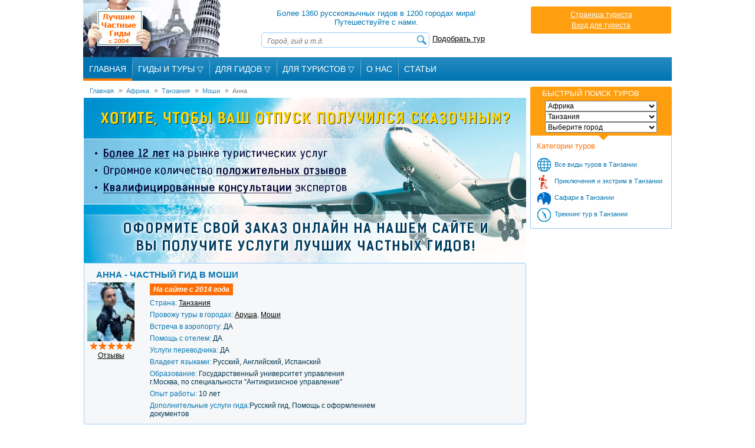

--- FILE ---
content_type: text/html; charset=windows-1251
request_url: https://www.bestprivateguides.com/guide-in-tanzania/tanzania-travel-5420/index.php
body_size: 20647
content:
<!DOCTYPE HTML>
<html itemscope itemtype="http://schema.org/TravelAgency">
<head>
 <meta http-equiv="Content-Type" content="text/html; charset=windows-1251" />
 <title>Русский гид  в Моши, Танзания. Анна</title>
 <meta name="description" content="Русский гид - Анна в Моши. Индивидуальные туры и экскурсии в Танзании" />
 <meta property="og:title" content="" />
 <meta property="og:type" content="article" />
 <meta property="og:url" content="https://www.bestprivateguides.com/guide-in-tanzania/tanzania-travel-5420/index.php" />
 <meta property="og:image" content="https://www.bestprivateguides.com/guide-in-tanzania/tanzania-travel-5420/guide-tanzania-5420.jpg" />
 <meta property="og:site_name" content="www.BestPrivateGuides.com" />
 <meta property="fb:app_id" content="384802078251326" />
 <meta property="og:description" content="" />
 <meta itemprop="name" content="" />
 <meta itemprop="description" content="" />
 <meta itemprop="image" content="https://www.bestprivateguides.com/guide-in-tanzania/tanzania-travel-5420/guide-tanzania-5420.jpg" />
 <meta itemprop="url" content="https://www.bestprivateguides.com/guide-in-tanzania/tanzania-travel-5420/index.php" />
 <!--[if lt IE 8]>
    <div style=' clear: both; text-align:center; position: relative;color:red;font-weight:bold;padding:10px 0;'>
    	Вы используете старую версию браузера Internet Explorer. Для корректного отображения сайта рекомендуем <a href="http://windows.microsoft.com/en-us/internet-explorer/download-ie">обновить ваш браузер</a>.    </div>
 <![endif]-->


 <meta name="viewport" content="width=device-width,initial-scale=1.0">
 <link rel='stylesheet' type='text/css' media='all' href='/css/main2301181156.css'>
 <link rel="stylesheet" type="text/css" media="all" href="/css/320_3011151259.css" />
 <link rel="stylesheet" type="text/css" media="all" href="/css/480_2206151538.css" />
 <link rel="stylesheet" type="text/css" media="all" href="/css/768_2206151538.css" />
 <link rel="stylesheet" type="text/css" href="/skin.css">
 <style type='text/css'>.jcarousel {height: 160px;}</style>
 <link rel="icon" href="/favicon.ico" type="image/x-icon">
 <link rel="shortcut icon" href="/favicon.ico" type="image/x-icon">
 <link rel="apple-touch-icon" href="/apple-touch-icon.png">
 <link rel="apple-touch-icon" sizes="76x76" href="/apple-touch-icon-76x76.png">
 <link rel="apple-touch-icon" sizes="120x120" href="/apple-touch-icon-120x120.png">
 <script type="text/javascript" src="/js/jquery-1.11.3.min.js"></script>
 <script type="text/javascript" src="/js/jquery-migrate-1.2.1.min.js"></script>
 <script type="text/javascript" src="/js/jquery.placeholder.min.js"></script>
 <script type="text/javascript" src="/js/jquery.jcarousel.min.js"></script>
 <script type="text/javascript" src="/js/jquery.touchwipe.min.js"></script>
 <script src="/js/slides.min.jquery.js"></script>
 <script type="text/javascript" src="/js/newscript.js"></script>
  <!--[if IE]>
  <script src="/js/html5.js"></script>
 <![endif]-->
  <script type="text/javascript" src="/fancybox_new/jquery.mousewheel-3.0.6.pack.js"></script>
 <link rel="stylesheet" type="text/css" href="/fancybox_new/jquery.fancybox.css?v=2.1.3" />
 <script type="text/javascript" src="/fancybox_new/jquery.fancybox.pack.js?v=2.1.3"></script>
 <script type="text/javascript">
   $(document).ready(function() {
     $("a.largepict").fancybox();
   });
 </script>
 <script type='text/javascript'>
   $(document).ready( function(){
     $(window.location.hash).trigger('click');
   });
 </script>
     <script >
         window.___gcfg = {
             lang: 'ru',             parsetags: 'onload'
         };
     </script>
     <script src="https://apis.google.com/js/platform.js" async defer></script>
     
<!-- Google tag (gtag.js) -->
<script async src="https://www.googletagmanager.com/gtag/js?id=G-EKBVGFTGW9"></script>
<script>
  window.dataLayer = window.dataLayer || [];
  function gtag(){dataLayer.push(arguments);}
  gtag('js', new Date());

  gtag('config', 'G-EKBVGFTGW9');
</script>
</head>

<body>

<div id="fb-root"></div>
<script>(function(d, s, id) {
        var js, fjs = d.getElementsByTagName(s)[0];
        if (d.getElementById(id)) return;
        js = d.createElement(s); js.id = id;
        js.src = "//connect.facebook.net/ru_RU/sdk.js#xfbml=1&version=v2.9&appId=384802078251326";
        fjs.parentNode.insertBefore(js, fjs);
    }(document, 'script', 'facebook-jssdk'));</script>
    <div id="wrapper">
 <header>
  <span class="head1"><a href="/">Лучшие частные гиды с 2004</a></span>
  <div class="hCenter">
   Более 1360 русскоязычных гидов в 1200 городах мира! Путешествуйте с нами.   <img src="/images1/search-button.png" alt="" id="searchref"><img src="/images1/menu-button.png" alt="" id="menuref">
   <form class="searchform" name="searchform" method='get' action='/search_results.php' accept-charset="UTF-8" onsubmit="if (this.search.value.length<4)return false;"><span class="search"><input name="search" type="text" placeholder="Город, гид и т.д."><button type="submit"></button></span><a href="/tour-search">Подобрать тур</a></form>
  </div>

  <div class="hRight">
  <div>
<a href='/tourist-cabinet.php'>Страница туриста</a><br><a href='/tourist-login.php?back=%2Fguide-in-tanzania%2Ftanzania-travel-5420%2Findex.php'>Вход для туриста</a></div>
  </div>
  <ul class="mainNav">
   <li><a class="active" href="/">Главная</a></li>
<li class="menutop" id="menutopgt"><div><div id="menurootgt" class="menuroot">Гиды и туры <span class='menudownrow'>&#9661;</span></div>
    <div id="menulistgt" class="menulist">
        <a href="/countries.php">Все континенты</a>
        <a href="/australia.php">Австралия</a>
        <a href="/asia.php">Азия</a>
        <a href="/europe.php">Европа</a>
        <a href="/africa.php">Африка</a>
        <a href="/north_america.php">Северная Америка</a>
        <a href="/south_america.php">Южная Америка</a>
    </div>
</div></li>
<li class="menutop" id="menutopfg"><div><div id="menurootfg" class="menuroot">Для Гидов <span class='menudownrow'>&#9661;</span></div>
    <div id="menulistfg" class="menulist">
        <a href="/login.php">Кабинет Гида</a>
        <a href="/register.php">Регистрация Гидов</a>
    </div>
</div></li>
<li class="menutop" id="menutopft"><div><div id="menurootft" class="menuroot">Для Туристов <span class='menudownrow'>&#9661;</span></div>
    <div id="menulistft" class="menulist">
        <a href="/tourist-login.php">Кабинет Туриста</a>
        <a href="/contactadm.php">Жалобы и Предложения</a>
    </div>
</div></li>
<li><a href="/about-us.php">О Нас</a></li>
<li><a href="/articles/">Статьи</a></li>
  </ul>
     <div class="social" style='width:210px;'><div id='topfblike' style='width:110px;' class="fb-like" data-href="https://www.bestprivateguides.com/guide-in-tanzania/tanzania-travel-5420/index.php" data-send="false" data-layout="button_count" data-width="110" data-show-faces="true"></div>   </div>
 </header>
<div id='container'>
 <div id='content'>
    <div class="breadcrumb"><span itemscope itemtype="https://data-vocabulary.org/Breadcrumb"><a href="/" itemprop="url"><span itemprop="title">Главная</span></a></span><span itemscope itemtype="https://data-vocabulary.org/Breadcrumb"><a class="breadcrumbPointers" href="/africa.php" itemprop="url"><span itemprop="title">Африка</span></a></span><span itemscope itemtype="https://data-vocabulary.org/Breadcrumb"><a class="breadcrumbPointers" href="/guide-in-tanzania/index.php" itemprop="url"><span itemprop="title">Танзания</span></a></span><span itemscope itemtype="https://data-vocabulary.org/Breadcrumb"><a class="breadcrumbPointers" href="/guide-in-tanzania/tours-in-city-moshi-495/index.php" itemprop="url"><span itemprop="title">Моши</span></a></span><span itemscope itemtype="https://data-vocabulary.org/Breadcrumb"><a class="breadcrumbPointers active" href="/guide-in-tanzania/tanzania-travel-5420/index.php" itemprop="url"><span itemprop="title">Анна</span></a></span></div>
<div id='landingbaner'></div>
<div class='gidCase' style="height:100%">
<h1>Анна - Частный гид в Моши</h1>
 <div class='clear'></div>
 <div class='lGidInf'>
  <a class='largepict' href='/guide-in-tanzania/tanzania-travel-5420/guide-tanzania-5420.jpg' title='Частный гид в Моши'><img src='/guide-in-tanzania/tanzania-travel-5420/sm-guide-tanzania-5420.jpg' alt='Частный гид в Моши' title='Частный гид в Моши' style="margin-bottom:2px;"></a>
<span class='stars5 stars' style='margin-left:5px' title='Отлично'></span>
  <div style="width:80px;text-align:center;"><a href="#reviews">Отзывы</a></div>
 </div>
 <div class='cGidInf'>
<span class='gidSince2'>&nbsp;На сайте с 2014 года&nbsp;</span>
<span class='GidMainInf'>Страна: <a href="/guide-in-tanzania/index.php">Танзания</a></span>
<span class='GidMainInf'>Провожу туры в городах:
 <a href="/guide-in-tanzania/tours-in-city-arusha-1143/index.php">Аруша</a>, <a href="/guide-in-tanzania/tours-in-city-moshi-495/index.php">Моши</a></span>
<span class='GidMainInf'>Встреча в аэропорту: <span>ДА</span></span>
<span class='GidMainInf'>Помощь с отелем: <span>ДА</span></span>
<span class='GidMainInf'>Услуги переводчика: <span>ДА</span></span>
<span class='GidMainInf'>Владеет языками: <span>Русский, Английский, Испанский</span></span>
<span class='GidMainInf'>Образование: <span>Государственный университет управления г.Москва, по специальности "Антикризисное управление"</span></span>
<span class='GidMainInf'>Опыт работы: <span>10 лет</span></span>
<span class='GidMainInf'>Дополнительные услуги гида:<span>Русский гид, Помощь с оформлением документов</span></span>
 </div>
 <div class='rGidInf'>
      <div id='map_canvas' style='margin:1px;width:240px;height:220px;'></div>
 </div>
 <div class='clear'></div>
</div>
<div class='hirAskAdd'>
 <div class="content-buttons">
  <a class="left-button" href="/contact.php?guide_id=5420"><span class="in"><span class="in">заказать услуги гида</span></span></a>
  <a class="center-button" href="/contact.php?guide_id=5420"><span class="in"><span class="in">задайте вопрос</span></span></a>
  <a class="right-button" href="/addopin.php?guide_id=5420" onclick="$.fancybox('/addopin-popup.php?g=5420',{type: 'ajax'});return false;"><span class="in"><span class="in">напишите отзыв</span></span></a>
 </div>
<div class="clear"></div>
</div>
  <div class='clear'></div>
  <div class='articleGid article'  style='width:510px' >
<p><span class='tourPrice'> Языки: Русский, Английский, Испанский</span></p>
<p><strong>Мы находимся в Танзании, у подножия величественного вулкана Килиманджаро.</strong></p>
<p>Данное расположение позволяет нам держать высокую планку качества услуг, контролируя подготовку каждой экспедиции, и сохранять разумные цены, полностью соответствующие сервису. В полной мере понимая ответственность, которая лежит на нас, мы выделили две простых аксиомы, ставшие основой нашей деятельности: "Безопасность и Индивидуальный подход".</p>
<p><strong>В нашем понимании, это неотъемлемые части одного целого, которые помогают не только предугадать опасные форс-мажорные ситуации, но и до мелочей продумать ход программы, оставив вам только приятные впечатления от поездки.</strong></p>
<p>Руководствуясь сказанным выше и подтверждая это, стоит отметить, что каждый наш менеджер имеет высокий уровень компетентности: опыт горных восхождений, участие во множестве сафари-экспедиций и прекрасное представление о климате в Танзании. Благодаря этому, мы можем с уверенностью сказать, что вам не придётся самостоятельно прорабатывать логистику маршрута и вычитывать отчёты других людей, чтобы сделать путешествие идеальным.</p>
<p>Сказать и сделать &ndash; это разные вещи, но только не для нас!</p>
<p><strong>Поэтому мы предлагаем вам убедиться в нашей любви к своему делу, связавшись с менеджером и начав планировать своё удивительное приключение в Африку прямо сейчас!</strong></p>  </div>
<ul class="gidTours">
<li class="first"><h3>Выбор тура:</h3></li>
<li>
 <div class="tourblock">
  <a href="/guide-in-tanzania/tanzania-travel-5420/climbing-tours-9690/index.php">
  <img src='/guide-in-tanzania/tanzania-travel-5420/sm-tour-9690.jpg' alt='Приключения и экстрим в Моши' title='Приключения и экстрим в Моши'>
  <div class="tourtitle">Восхождение на Килиманджаро</div></a>
                    <div class="tour-more-info"><p><img src="/images/coins_icon.png" style="display:inline;margin:0 3px 0 0;" alt="Стоимость тура" title="Стоимость тура">$1900-2500</p>
<p><img src="/images/time_icon.png" style="display:inline;margin:0 3px 0 0;" alt="Продолжительность тура" title="Продолжительность тура">8-10 дней</p>
<p><a href="/contact.php?tours_id=9690">Заказать этот тур</a></p>
                    </div>
 </div>
</li>
<li>
 <div class="tourblock">
  <a href="/guide-in-tanzania/tanzania-travel-5420/ngorongoro-conservation-area-10755/index.php">
  <img src='/guide-in-tanzania/tanzania-travel-5420/sm-tour-10755.jpg' alt='Сафари в Аруше' title='Сафари в Аруше'>
  <div class="tourtitle">Леопарды, гепарды, львы, носороги - путешествие по Танзании</div></a>
                    <div class="tour-more-info"><p><img src="/images/coins_icon.png" style="display:inline;margin:0 3px 0 0;" alt="Стоимость тура" title="Стоимость тура">$2000-3500</p>
<p><img src="/images/time_icon.png" style="display:inline;margin:0 3px 0 0;" alt="Продолжительность тура" title="Продолжительность тура">7 дней</p>
<p><a href="/contact.php?tours_id=10755">Заказать этот тур</a></p>
                    </div>
 </div>
</li>
</ul>
<div class="jcarousel-cont slide slide3">
<div class="jcarousel">
<ul>
<li><a class='largepict' rel='gal' id='im26293' href="//www.bestprivateguides.com/guide-in-tanzania/tanzania-travel-5420/guided_tour_tanzania_26293.jpg" title=""><img src='//www.bestprivateguides.com/guide-in-tanzania/tanzania-travel-5420/sm-guided_tour_tanzania_26293.jpg' alt="" title=""></a><a href='//www.bestprivateguides.com/guide-in-tanzania/tanzania-travel-5420/guided_tour_tanzania_26293.jpg' onclick="$('#im26293').click();return false;" title="">Восхождение на Килиманджаро</a></li>
<li><a class='largepict' rel='gal' id='im26294' href="//www.bestprivateguides.com/guide-in-tanzania/tanzania-travel-5420/guided_tour_moshi_26294.jpg" title=""><img src='//www.bestprivateguides.com/guide-in-tanzania/tanzania-travel-5420/sm-guided_tour_moshi_26294.jpg' alt="" title=""></a><a href='//www.bestprivateguides.com/guide-in-tanzania/tanzania-travel-5420/guided_tour_moshi_26294.jpg' onclick="$('#im26294').click();return false;" title="">Восхождение на Килиманджаро</a></li>
<li><a class='largepict' rel='gal' id='im26295' href="//www.bestprivateguides.com/guide-in-tanzania/tanzania-travel-5420/personal_guide_moshi_26295.jpg" title=""><img src='//www.bestprivateguides.com/guide-in-tanzania/tanzania-travel-5420/sm-personal_guide_moshi_26295.jpg' alt="" title=""></a><a href='//www.bestprivateguides.com/guide-in-tanzania/tanzania-travel-5420/personal_guide_moshi_26295.jpg' onclick="$('#im26295').click();return false;" title="">Восхождение на Килиманджаро</a></li>
<li><a class='largepict' rel='gal' id='im26296' href="//www.bestprivateguides.com/guide-in-tanzania/tanzania-travel-5420/guided_tour_moshi_26296.jpg" title=""><img src='//www.bestprivateguides.com/guide-in-tanzania/tanzania-travel-5420/sm-guided_tour_moshi_26296.jpg' alt="" title=""></a><a href='//www.bestprivateguides.com/guide-in-tanzania/tanzania-travel-5420/guided_tour_moshi_26296.jpg' onclick="$('#im26296').click();return false;" title="">Восхождение на Килиманджаро</a></li>
</ul>
</div>
<div class="jcarousel-prev"></div>
<div class="jcarousel-next"></div>
</div>
<div class='hirAskAdd'>
 <div class="content-buttons">
  <a class="left-button" href="/contact.php?guide_id=5420"><span class="in"><span class="in">заказать услуги гида</span></span></a>
  <a class="center-button" href="/contact.php?guide_id=5420"><span class="in"><span class="in">задайте вопрос</span></span></a>
  <a class="right-button" href="/addopin.php?guide_id=5420" onclick="$.fancybox('/addopin-popup.php?g=5420',{type: 'ajax'});return false;"><span class="in"><span class="in">напишите отзыв</span></span></a>
 </div>
<div class="clear"></div>
</div>
  <div id="reviews" class="gidsRev" style='margin:0px 0px 10px -0px'>
   <h2>Последние отзывы о гиде</h2>
<div itemprop="aggregateRating" itemscope itemtype="https://schema.org/AggregateRating">
  <meta itemprop="ratingValue" content='5'>
  <meta itemprop="ratingCount" content='1'>
</div>
   <div class="gidsRevCase" style='width:96%' itemprop="reviews" itemscope itemtype="https://schema.org/Review">
<span class="stars5" itemprop="reviewRating" itemscope itemtype="https://schema.org/Rating">
  <meta itemprop="worstRating" content = '1'>
  <meta itemprop="ratingValue" content = '5'>
  <meta itemprop="bestRating" content = '5'>
</span>
<span itemprop="author">Алексей</span>, Россия, Санкт-Петербург, <meta itemprop="datePublished" content="2015-01-13">13.01.2015    <p style='margin-bottom:5px' itemprop="description">Брали сафари-тур у ребят. Новый внедорожник, добросовестный водитель-гид Спирос (этнический грек), получили все, что было обещано! Увидели все, что возможно - и леопарда на ветке, и носорогов. Никаких претензий, рекомендуем!<br />
Советуем брать Серенгети и Нгоро-Нгоро, а Маньярой можно смело пожертвовать!<br />
Полет на воздушном шаре лучше брать не с самого утра - днем животных больше.<br />
Обязательно возьмите с собой бинокль и супер-пупер объектив на камеру!!!</p>
   </div>
   <div class="clear"></div>
  </div>
  <div class='clear'></div>
  <script type="text/javascript" src="/termsnew.php?gid=5420"></script>
 </div>
<div id="sidebar" class="notmain">
<a href='javascript:;' id='mobqsbut'>&#9660; Быстрый поиск туров</a>
<div class="quickSearch">
 <div style='display:none' id='langdiv'>1</div>
 <div style='display:none' id='tmpnavi'></div>
 <h3>Быстрый поиск туров</h3>
 <label>
  <select id="region" name="">
   <option value='0'>Выберите регион</option>
   <option value="5">Австралия</option>
   <option value="3">Азия</option>
   <option value="1" selected>Африка</option>
   <option value="2">Европа</option>
   <option value="6">Северная Америка</option>
   <option value="7">Южная Америка</option>
  </select>
 </label>
 <label>
  <select id="countrysel" name="">
   <option value="0">Выберите страну</option>
   <option value="56">Египет</option>
   <option value="91">Кения</option>
   <option value="120">Марокко</option>
   <option value="114">Маврикий</option>
   <option value="155">Сейшельские острова</option>
   <option value="173" selected>Танзания</option>
   <option value="178">Тунис</option>
   <option value="182">Уганда</option>
   <option value="61">Эфиопия</option>
   <option value="162">Южная Африка</option>
  </select>
 </label>
 <label>
  <select id="citysel" name="">
   <option value="0">Выберите город</option>
<option value="1143">Аруша</option><option value="349">Дар-эс-Салам</option><option value="1512">Иринга</option><option value="495">Моши</option><option value="3853">Найроби</option>  </select>
 </label>
</div>
<div id="category">
 <h4>Категории туров</h4>
 <ul>
<li><a href="/all-tour-t-0/africa/tanzania/index.php" class="any_categories_of_tours">Все виды туров в Танзании</a></li><li><a href="/adventure-tour-t-21/africa/tanzania/index.php" class="adventure_tour">Приключения и экстрим в Танзании</a></li><li><a href="/safary-tour-t-9/africa/tanzania/index.php" class="safari">Сафари в Танзании</a></li><li><a href="/trekking-tour-t-20/africa/tanzania/index.php" class="trekking_tour">Треккинг тур в Танзании</a></li> </ul>
</div>
 <div class="caseban">
 </div>
 <div class="caseban">
 </div>
 <div class="clear"></div>
</div>
  </div>
  <footer>
       <ul class="fNav">
     <li><a href="/">Главная</a></li>
     <li><a href="/countries.php">Гиды и их туры</a></li>
     <li><a href="/register.php">Регистрация гида</a><a href="/login.php">Страница гида</a><a href="/tourist-cabinet.php">Страница туриста</a><a href="/advert.php">Информация для гидов</a><a href="/terms-of-use.php">Правила пользования</a></li>
     <li><a href="/about-us.php">О нас</a><a href="/sitemap.xml">Карта сайта</a><a href="/contactadm.php">Контакты</a></li>
    </ul>
    <p class="copyright">Все права защищены. 2004-2026 &copy; <a href="/">www.BestPrivateGuides.com</a></p>
    <p class="copyright"><a href="/politika-konfidentsialnosti.php">Политика конфиденциальности</a></p>
     </footer>
</div>
 </body>
</html>

--- FILE ---
content_type: text/html; charset=windows-1251
request_url: https://www.bestprivateguides.com/termsnew.php?gid=5420
body_size: 930
content:
document.write('<div class="terms">');document.write('<b>Условия предоставления услуг</b><br>');document.write('Доводим до Вашего сведения, что BestPrivateGuides.com не несёт никакой ответственности за информацию, которую предоставил частный гид "Анна" в Танзании, изменение её/его рабочего расписания, срывы сроков предоставления услуг по причине: внезапной тяжёлой болезни, преступной деятельности, забастовки, стихийного бедствия и других форс-мажоров, которые невозможно контролировать. Точно так же и любые другие инциденты, связанные с деятельностью гида, находятся вне юрисдикции BestPrivateGuides.com. ');document.write('Мы можем предоставить вам посреднические функции и запросить интересующую вас информацию у частного гида "Анна" в Танзании, однако, BestPrivateGuides.com не может быть гарантом соблюдения обязательств Частного Гида страны посещения перед Вами. ');document.write('В данном случае речь шла о частном гиде "Анна" в Танзании.');document.write('</div>');document.write('<div style="clear: both;"></div>');

--- FILE ---
content_type: text/css
request_url: https://www.bestprivateguides.com/skin.css
body_size: 1085
content:
.jcarousel-cont {
    position: relative;
}
 
.jcarousel {
    position: relative;
    overflow: hidden;
    left: 0 !important;
    height: 180px;
    margin: 0 30px;
}

.jcarousel ul {
    width: 20000em;
    position: absolute;
    list-style: none;
    margin: 0;
    padding: 0;
}

.jcarousel li {
    float: left;
    width: 130px;
    margin-right: 10px;
}

.jcarousel-next {
    background: url("/images1/prev-next-horizontal.png") no-repeat scroll right bottom transparent;
    cursor: pointer;
    height: 113px;
    position: absolute;
    right: 10px;
    top: 15px;
    width: 23px;
}

.jcarousel-next:hover, .jcarousel-next:focus {
    background: url("/images1/prev-next-horizontal.png") no-repeat scroll right top #F5F7F8;
    border: 1px solid #99CCFF;
    border-radius: 0 5px 5px 0;
}
.jcarousel-prev {
    background: url("/images1/prev-next-horizontal.png") no-repeat scroll left bottom transparent;
    cursor: pointer;
    height: 113px;
    left: 10px;
    position: absolute;
    top: 15px;
    width: 23px;
}
.jcarousel-prev:hover, .jcarousel-prev:focus {
    background: url("/images1/prev-next-horizontal.png") no-repeat scroll left top #F5F7F8;
    border: 1px solid #99CCFF;
    border-radius: 5px 0 0 5px;
}